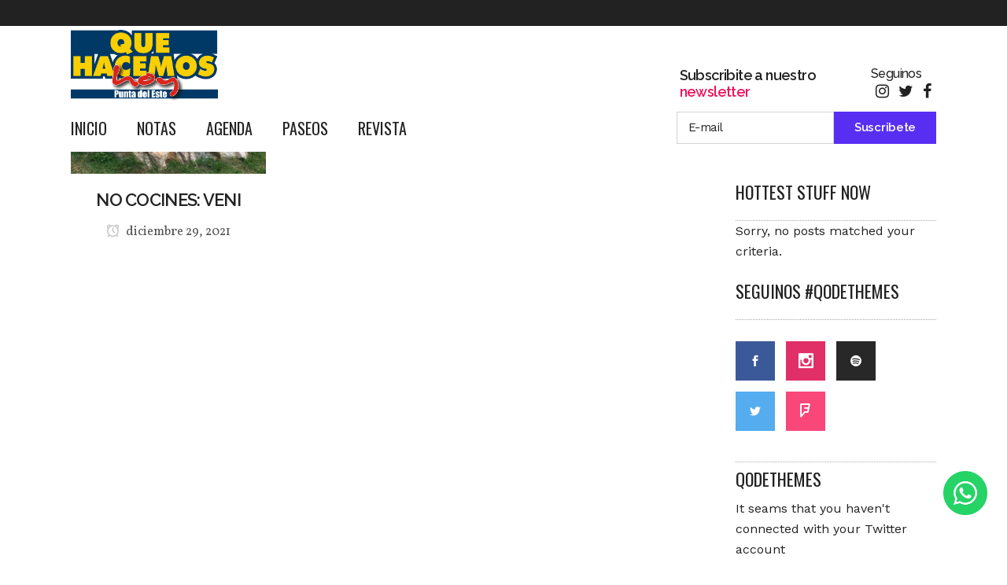

--- FILE ---
content_type: text/html; charset=utf-8
request_url: https://www.google.com/recaptcha/api2/anchor?ar=1&k=6LeyT6oZAAAAAJTLNM6AQgZQtAhYEic7rrPCD13M&co=aHR0cHM6Ly9xdWVoYWNlbW9zaG95LmNvbS51eTo0NDM.&hl=en&v=9TiwnJFHeuIw_s0wSd3fiKfN&size=invisible&anchor-ms=20000&execute-ms=30000&cb=c7w3nvvqcl81
body_size: 48268
content:
<!DOCTYPE HTML><html dir="ltr" lang="en"><head><meta http-equiv="Content-Type" content="text/html; charset=UTF-8">
<meta http-equiv="X-UA-Compatible" content="IE=edge">
<title>reCAPTCHA</title>
<style type="text/css">
/* cyrillic-ext */
@font-face {
  font-family: 'Roboto';
  font-style: normal;
  font-weight: 400;
  font-stretch: 100%;
  src: url(//fonts.gstatic.com/s/roboto/v48/KFO7CnqEu92Fr1ME7kSn66aGLdTylUAMa3GUBHMdazTgWw.woff2) format('woff2');
  unicode-range: U+0460-052F, U+1C80-1C8A, U+20B4, U+2DE0-2DFF, U+A640-A69F, U+FE2E-FE2F;
}
/* cyrillic */
@font-face {
  font-family: 'Roboto';
  font-style: normal;
  font-weight: 400;
  font-stretch: 100%;
  src: url(//fonts.gstatic.com/s/roboto/v48/KFO7CnqEu92Fr1ME7kSn66aGLdTylUAMa3iUBHMdazTgWw.woff2) format('woff2');
  unicode-range: U+0301, U+0400-045F, U+0490-0491, U+04B0-04B1, U+2116;
}
/* greek-ext */
@font-face {
  font-family: 'Roboto';
  font-style: normal;
  font-weight: 400;
  font-stretch: 100%;
  src: url(//fonts.gstatic.com/s/roboto/v48/KFO7CnqEu92Fr1ME7kSn66aGLdTylUAMa3CUBHMdazTgWw.woff2) format('woff2');
  unicode-range: U+1F00-1FFF;
}
/* greek */
@font-face {
  font-family: 'Roboto';
  font-style: normal;
  font-weight: 400;
  font-stretch: 100%;
  src: url(//fonts.gstatic.com/s/roboto/v48/KFO7CnqEu92Fr1ME7kSn66aGLdTylUAMa3-UBHMdazTgWw.woff2) format('woff2');
  unicode-range: U+0370-0377, U+037A-037F, U+0384-038A, U+038C, U+038E-03A1, U+03A3-03FF;
}
/* math */
@font-face {
  font-family: 'Roboto';
  font-style: normal;
  font-weight: 400;
  font-stretch: 100%;
  src: url(//fonts.gstatic.com/s/roboto/v48/KFO7CnqEu92Fr1ME7kSn66aGLdTylUAMawCUBHMdazTgWw.woff2) format('woff2');
  unicode-range: U+0302-0303, U+0305, U+0307-0308, U+0310, U+0312, U+0315, U+031A, U+0326-0327, U+032C, U+032F-0330, U+0332-0333, U+0338, U+033A, U+0346, U+034D, U+0391-03A1, U+03A3-03A9, U+03B1-03C9, U+03D1, U+03D5-03D6, U+03F0-03F1, U+03F4-03F5, U+2016-2017, U+2034-2038, U+203C, U+2040, U+2043, U+2047, U+2050, U+2057, U+205F, U+2070-2071, U+2074-208E, U+2090-209C, U+20D0-20DC, U+20E1, U+20E5-20EF, U+2100-2112, U+2114-2115, U+2117-2121, U+2123-214F, U+2190, U+2192, U+2194-21AE, U+21B0-21E5, U+21F1-21F2, U+21F4-2211, U+2213-2214, U+2216-22FF, U+2308-230B, U+2310, U+2319, U+231C-2321, U+2336-237A, U+237C, U+2395, U+239B-23B7, U+23D0, U+23DC-23E1, U+2474-2475, U+25AF, U+25B3, U+25B7, U+25BD, U+25C1, U+25CA, U+25CC, U+25FB, U+266D-266F, U+27C0-27FF, U+2900-2AFF, U+2B0E-2B11, U+2B30-2B4C, U+2BFE, U+3030, U+FF5B, U+FF5D, U+1D400-1D7FF, U+1EE00-1EEFF;
}
/* symbols */
@font-face {
  font-family: 'Roboto';
  font-style: normal;
  font-weight: 400;
  font-stretch: 100%;
  src: url(//fonts.gstatic.com/s/roboto/v48/KFO7CnqEu92Fr1ME7kSn66aGLdTylUAMaxKUBHMdazTgWw.woff2) format('woff2');
  unicode-range: U+0001-000C, U+000E-001F, U+007F-009F, U+20DD-20E0, U+20E2-20E4, U+2150-218F, U+2190, U+2192, U+2194-2199, U+21AF, U+21E6-21F0, U+21F3, U+2218-2219, U+2299, U+22C4-22C6, U+2300-243F, U+2440-244A, U+2460-24FF, U+25A0-27BF, U+2800-28FF, U+2921-2922, U+2981, U+29BF, U+29EB, U+2B00-2BFF, U+4DC0-4DFF, U+FFF9-FFFB, U+10140-1018E, U+10190-1019C, U+101A0, U+101D0-101FD, U+102E0-102FB, U+10E60-10E7E, U+1D2C0-1D2D3, U+1D2E0-1D37F, U+1F000-1F0FF, U+1F100-1F1AD, U+1F1E6-1F1FF, U+1F30D-1F30F, U+1F315, U+1F31C, U+1F31E, U+1F320-1F32C, U+1F336, U+1F378, U+1F37D, U+1F382, U+1F393-1F39F, U+1F3A7-1F3A8, U+1F3AC-1F3AF, U+1F3C2, U+1F3C4-1F3C6, U+1F3CA-1F3CE, U+1F3D4-1F3E0, U+1F3ED, U+1F3F1-1F3F3, U+1F3F5-1F3F7, U+1F408, U+1F415, U+1F41F, U+1F426, U+1F43F, U+1F441-1F442, U+1F444, U+1F446-1F449, U+1F44C-1F44E, U+1F453, U+1F46A, U+1F47D, U+1F4A3, U+1F4B0, U+1F4B3, U+1F4B9, U+1F4BB, U+1F4BF, U+1F4C8-1F4CB, U+1F4D6, U+1F4DA, U+1F4DF, U+1F4E3-1F4E6, U+1F4EA-1F4ED, U+1F4F7, U+1F4F9-1F4FB, U+1F4FD-1F4FE, U+1F503, U+1F507-1F50B, U+1F50D, U+1F512-1F513, U+1F53E-1F54A, U+1F54F-1F5FA, U+1F610, U+1F650-1F67F, U+1F687, U+1F68D, U+1F691, U+1F694, U+1F698, U+1F6AD, U+1F6B2, U+1F6B9-1F6BA, U+1F6BC, U+1F6C6-1F6CF, U+1F6D3-1F6D7, U+1F6E0-1F6EA, U+1F6F0-1F6F3, U+1F6F7-1F6FC, U+1F700-1F7FF, U+1F800-1F80B, U+1F810-1F847, U+1F850-1F859, U+1F860-1F887, U+1F890-1F8AD, U+1F8B0-1F8BB, U+1F8C0-1F8C1, U+1F900-1F90B, U+1F93B, U+1F946, U+1F984, U+1F996, U+1F9E9, U+1FA00-1FA6F, U+1FA70-1FA7C, U+1FA80-1FA89, U+1FA8F-1FAC6, U+1FACE-1FADC, U+1FADF-1FAE9, U+1FAF0-1FAF8, U+1FB00-1FBFF;
}
/* vietnamese */
@font-face {
  font-family: 'Roboto';
  font-style: normal;
  font-weight: 400;
  font-stretch: 100%;
  src: url(//fonts.gstatic.com/s/roboto/v48/KFO7CnqEu92Fr1ME7kSn66aGLdTylUAMa3OUBHMdazTgWw.woff2) format('woff2');
  unicode-range: U+0102-0103, U+0110-0111, U+0128-0129, U+0168-0169, U+01A0-01A1, U+01AF-01B0, U+0300-0301, U+0303-0304, U+0308-0309, U+0323, U+0329, U+1EA0-1EF9, U+20AB;
}
/* latin-ext */
@font-face {
  font-family: 'Roboto';
  font-style: normal;
  font-weight: 400;
  font-stretch: 100%;
  src: url(//fonts.gstatic.com/s/roboto/v48/KFO7CnqEu92Fr1ME7kSn66aGLdTylUAMa3KUBHMdazTgWw.woff2) format('woff2');
  unicode-range: U+0100-02BA, U+02BD-02C5, U+02C7-02CC, U+02CE-02D7, U+02DD-02FF, U+0304, U+0308, U+0329, U+1D00-1DBF, U+1E00-1E9F, U+1EF2-1EFF, U+2020, U+20A0-20AB, U+20AD-20C0, U+2113, U+2C60-2C7F, U+A720-A7FF;
}
/* latin */
@font-face {
  font-family: 'Roboto';
  font-style: normal;
  font-weight: 400;
  font-stretch: 100%;
  src: url(//fonts.gstatic.com/s/roboto/v48/KFO7CnqEu92Fr1ME7kSn66aGLdTylUAMa3yUBHMdazQ.woff2) format('woff2');
  unicode-range: U+0000-00FF, U+0131, U+0152-0153, U+02BB-02BC, U+02C6, U+02DA, U+02DC, U+0304, U+0308, U+0329, U+2000-206F, U+20AC, U+2122, U+2191, U+2193, U+2212, U+2215, U+FEFF, U+FFFD;
}
/* cyrillic-ext */
@font-face {
  font-family: 'Roboto';
  font-style: normal;
  font-weight: 500;
  font-stretch: 100%;
  src: url(//fonts.gstatic.com/s/roboto/v48/KFO7CnqEu92Fr1ME7kSn66aGLdTylUAMa3GUBHMdazTgWw.woff2) format('woff2');
  unicode-range: U+0460-052F, U+1C80-1C8A, U+20B4, U+2DE0-2DFF, U+A640-A69F, U+FE2E-FE2F;
}
/* cyrillic */
@font-face {
  font-family: 'Roboto';
  font-style: normal;
  font-weight: 500;
  font-stretch: 100%;
  src: url(//fonts.gstatic.com/s/roboto/v48/KFO7CnqEu92Fr1ME7kSn66aGLdTylUAMa3iUBHMdazTgWw.woff2) format('woff2');
  unicode-range: U+0301, U+0400-045F, U+0490-0491, U+04B0-04B1, U+2116;
}
/* greek-ext */
@font-face {
  font-family: 'Roboto';
  font-style: normal;
  font-weight: 500;
  font-stretch: 100%;
  src: url(//fonts.gstatic.com/s/roboto/v48/KFO7CnqEu92Fr1ME7kSn66aGLdTylUAMa3CUBHMdazTgWw.woff2) format('woff2');
  unicode-range: U+1F00-1FFF;
}
/* greek */
@font-face {
  font-family: 'Roboto';
  font-style: normal;
  font-weight: 500;
  font-stretch: 100%;
  src: url(//fonts.gstatic.com/s/roboto/v48/KFO7CnqEu92Fr1ME7kSn66aGLdTylUAMa3-UBHMdazTgWw.woff2) format('woff2');
  unicode-range: U+0370-0377, U+037A-037F, U+0384-038A, U+038C, U+038E-03A1, U+03A3-03FF;
}
/* math */
@font-face {
  font-family: 'Roboto';
  font-style: normal;
  font-weight: 500;
  font-stretch: 100%;
  src: url(//fonts.gstatic.com/s/roboto/v48/KFO7CnqEu92Fr1ME7kSn66aGLdTylUAMawCUBHMdazTgWw.woff2) format('woff2');
  unicode-range: U+0302-0303, U+0305, U+0307-0308, U+0310, U+0312, U+0315, U+031A, U+0326-0327, U+032C, U+032F-0330, U+0332-0333, U+0338, U+033A, U+0346, U+034D, U+0391-03A1, U+03A3-03A9, U+03B1-03C9, U+03D1, U+03D5-03D6, U+03F0-03F1, U+03F4-03F5, U+2016-2017, U+2034-2038, U+203C, U+2040, U+2043, U+2047, U+2050, U+2057, U+205F, U+2070-2071, U+2074-208E, U+2090-209C, U+20D0-20DC, U+20E1, U+20E5-20EF, U+2100-2112, U+2114-2115, U+2117-2121, U+2123-214F, U+2190, U+2192, U+2194-21AE, U+21B0-21E5, U+21F1-21F2, U+21F4-2211, U+2213-2214, U+2216-22FF, U+2308-230B, U+2310, U+2319, U+231C-2321, U+2336-237A, U+237C, U+2395, U+239B-23B7, U+23D0, U+23DC-23E1, U+2474-2475, U+25AF, U+25B3, U+25B7, U+25BD, U+25C1, U+25CA, U+25CC, U+25FB, U+266D-266F, U+27C0-27FF, U+2900-2AFF, U+2B0E-2B11, U+2B30-2B4C, U+2BFE, U+3030, U+FF5B, U+FF5D, U+1D400-1D7FF, U+1EE00-1EEFF;
}
/* symbols */
@font-face {
  font-family: 'Roboto';
  font-style: normal;
  font-weight: 500;
  font-stretch: 100%;
  src: url(//fonts.gstatic.com/s/roboto/v48/KFO7CnqEu92Fr1ME7kSn66aGLdTylUAMaxKUBHMdazTgWw.woff2) format('woff2');
  unicode-range: U+0001-000C, U+000E-001F, U+007F-009F, U+20DD-20E0, U+20E2-20E4, U+2150-218F, U+2190, U+2192, U+2194-2199, U+21AF, U+21E6-21F0, U+21F3, U+2218-2219, U+2299, U+22C4-22C6, U+2300-243F, U+2440-244A, U+2460-24FF, U+25A0-27BF, U+2800-28FF, U+2921-2922, U+2981, U+29BF, U+29EB, U+2B00-2BFF, U+4DC0-4DFF, U+FFF9-FFFB, U+10140-1018E, U+10190-1019C, U+101A0, U+101D0-101FD, U+102E0-102FB, U+10E60-10E7E, U+1D2C0-1D2D3, U+1D2E0-1D37F, U+1F000-1F0FF, U+1F100-1F1AD, U+1F1E6-1F1FF, U+1F30D-1F30F, U+1F315, U+1F31C, U+1F31E, U+1F320-1F32C, U+1F336, U+1F378, U+1F37D, U+1F382, U+1F393-1F39F, U+1F3A7-1F3A8, U+1F3AC-1F3AF, U+1F3C2, U+1F3C4-1F3C6, U+1F3CA-1F3CE, U+1F3D4-1F3E0, U+1F3ED, U+1F3F1-1F3F3, U+1F3F5-1F3F7, U+1F408, U+1F415, U+1F41F, U+1F426, U+1F43F, U+1F441-1F442, U+1F444, U+1F446-1F449, U+1F44C-1F44E, U+1F453, U+1F46A, U+1F47D, U+1F4A3, U+1F4B0, U+1F4B3, U+1F4B9, U+1F4BB, U+1F4BF, U+1F4C8-1F4CB, U+1F4D6, U+1F4DA, U+1F4DF, U+1F4E3-1F4E6, U+1F4EA-1F4ED, U+1F4F7, U+1F4F9-1F4FB, U+1F4FD-1F4FE, U+1F503, U+1F507-1F50B, U+1F50D, U+1F512-1F513, U+1F53E-1F54A, U+1F54F-1F5FA, U+1F610, U+1F650-1F67F, U+1F687, U+1F68D, U+1F691, U+1F694, U+1F698, U+1F6AD, U+1F6B2, U+1F6B9-1F6BA, U+1F6BC, U+1F6C6-1F6CF, U+1F6D3-1F6D7, U+1F6E0-1F6EA, U+1F6F0-1F6F3, U+1F6F7-1F6FC, U+1F700-1F7FF, U+1F800-1F80B, U+1F810-1F847, U+1F850-1F859, U+1F860-1F887, U+1F890-1F8AD, U+1F8B0-1F8BB, U+1F8C0-1F8C1, U+1F900-1F90B, U+1F93B, U+1F946, U+1F984, U+1F996, U+1F9E9, U+1FA00-1FA6F, U+1FA70-1FA7C, U+1FA80-1FA89, U+1FA8F-1FAC6, U+1FACE-1FADC, U+1FADF-1FAE9, U+1FAF0-1FAF8, U+1FB00-1FBFF;
}
/* vietnamese */
@font-face {
  font-family: 'Roboto';
  font-style: normal;
  font-weight: 500;
  font-stretch: 100%;
  src: url(//fonts.gstatic.com/s/roboto/v48/KFO7CnqEu92Fr1ME7kSn66aGLdTylUAMa3OUBHMdazTgWw.woff2) format('woff2');
  unicode-range: U+0102-0103, U+0110-0111, U+0128-0129, U+0168-0169, U+01A0-01A1, U+01AF-01B0, U+0300-0301, U+0303-0304, U+0308-0309, U+0323, U+0329, U+1EA0-1EF9, U+20AB;
}
/* latin-ext */
@font-face {
  font-family: 'Roboto';
  font-style: normal;
  font-weight: 500;
  font-stretch: 100%;
  src: url(//fonts.gstatic.com/s/roboto/v48/KFO7CnqEu92Fr1ME7kSn66aGLdTylUAMa3KUBHMdazTgWw.woff2) format('woff2');
  unicode-range: U+0100-02BA, U+02BD-02C5, U+02C7-02CC, U+02CE-02D7, U+02DD-02FF, U+0304, U+0308, U+0329, U+1D00-1DBF, U+1E00-1E9F, U+1EF2-1EFF, U+2020, U+20A0-20AB, U+20AD-20C0, U+2113, U+2C60-2C7F, U+A720-A7FF;
}
/* latin */
@font-face {
  font-family: 'Roboto';
  font-style: normal;
  font-weight: 500;
  font-stretch: 100%;
  src: url(//fonts.gstatic.com/s/roboto/v48/KFO7CnqEu92Fr1ME7kSn66aGLdTylUAMa3yUBHMdazQ.woff2) format('woff2');
  unicode-range: U+0000-00FF, U+0131, U+0152-0153, U+02BB-02BC, U+02C6, U+02DA, U+02DC, U+0304, U+0308, U+0329, U+2000-206F, U+20AC, U+2122, U+2191, U+2193, U+2212, U+2215, U+FEFF, U+FFFD;
}
/* cyrillic-ext */
@font-face {
  font-family: 'Roboto';
  font-style: normal;
  font-weight: 900;
  font-stretch: 100%;
  src: url(//fonts.gstatic.com/s/roboto/v48/KFO7CnqEu92Fr1ME7kSn66aGLdTylUAMa3GUBHMdazTgWw.woff2) format('woff2');
  unicode-range: U+0460-052F, U+1C80-1C8A, U+20B4, U+2DE0-2DFF, U+A640-A69F, U+FE2E-FE2F;
}
/* cyrillic */
@font-face {
  font-family: 'Roboto';
  font-style: normal;
  font-weight: 900;
  font-stretch: 100%;
  src: url(//fonts.gstatic.com/s/roboto/v48/KFO7CnqEu92Fr1ME7kSn66aGLdTylUAMa3iUBHMdazTgWw.woff2) format('woff2');
  unicode-range: U+0301, U+0400-045F, U+0490-0491, U+04B0-04B1, U+2116;
}
/* greek-ext */
@font-face {
  font-family: 'Roboto';
  font-style: normal;
  font-weight: 900;
  font-stretch: 100%;
  src: url(//fonts.gstatic.com/s/roboto/v48/KFO7CnqEu92Fr1ME7kSn66aGLdTylUAMa3CUBHMdazTgWw.woff2) format('woff2');
  unicode-range: U+1F00-1FFF;
}
/* greek */
@font-face {
  font-family: 'Roboto';
  font-style: normal;
  font-weight: 900;
  font-stretch: 100%;
  src: url(//fonts.gstatic.com/s/roboto/v48/KFO7CnqEu92Fr1ME7kSn66aGLdTylUAMa3-UBHMdazTgWw.woff2) format('woff2');
  unicode-range: U+0370-0377, U+037A-037F, U+0384-038A, U+038C, U+038E-03A1, U+03A3-03FF;
}
/* math */
@font-face {
  font-family: 'Roboto';
  font-style: normal;
  font-weight: 900;
  font-stretch: 100%;
  src: url(//fonts.gstatic.com/s/roboto/v48/KFO7CnqEu92Fr1ME7kSn66aGLdTylUAMawCUBHMdazTgWw.woff2) format('woff2');
  unicode-range: U+0302-0303, U+0305, U+0307-0308, U+0310, U+0312, U+0315, U+031A, U+0326-0327, U+032C, U+032F-0330, U+0332-0333, U+0338, U+033A, U+0346, U+034D, U+0391-03A1, U+03A3-03A9, U+03B1-03C9, U+03D1, U+03D5-03D6, U+03F0-03F1, U+03F4-03F5, U+2016-2017, U+2034-2038, U+203C, U+2040, U+2043, U+2047, U+2050, U+2057, U+205F, U+2070-2071, U+2074-208E, U+2090-209C, U+20D0-20DC, U+20E1, U+20E5-20EF, U+2100-2112, U+2114-2115, U+2117-2121, U+2123-214F, U+2190, U+2192, U+2194-21AE, U+21B0-21E5, U+21F1-21F2, U+21F4-2211, U+2213-2214, U+2216-22FF, U+2308-230B, U+2310, U+2319, U+231C-2321, U+2336-237A, U+237C, U+2395, U+239B-23B7, U+23D0, U+23DC-23E1, U+2474-2475, U+25AF, U+25B3, U+25B7, U+25BD, U+25C1, U+25CA, U+25CC, U+25FB, U+266D-266F, U+27C0-27FF, U+2900-2AFF, U+2B0E-2B11, U+2B30-2B4C, U+2BFE, U+3030, U+FF5B, U+FF5D, U+1D400-1D7FF, U+1EE00-1EEFF;
}
/* symbols */
@font-face {
  font-family: 'Roboto';
  font-style: normal;
  font-weight: 900;
  font-stretch: 100%;
  src: url(//fonts.gstatic.com/s/roboto/v48/KFO7CnqEu92Fr1ME7kSn66aGLdTylUAMaxKUBHMdazTgWw.woff2) format('woff2');
  unicode-range: U+0001-000C, U+000E-001F, U+007F-009F, U+20DD-20E0, U+20E2-20E4, U+2150-218F, U+2190, U+2192, U+2194-2199, U+21AF, U+21E6-21F0, U+21F3, U+2218-2219, U+2299, U+22C4-22C6, U+2300-243F, U+2440-244A, U+2460-24FF, U+25A0-27BF, U+2800-28FF, U+2921-2922, U+2981, U+29BF, U+29EB, U+2B00-2BFF, U+4DC0-4DFF, U+FFF9-FFFB, U+10140-1018E, U+10190-1019C, U+101A0, U+101D0-101FD, U+102E0-102FB, U+10E60-10E7E, U+1D2C0-1D2D3, U+1D2E0-1D37F, U+1F000-1F0FF, U+1F100-1F1AD, U+1F1E6-1F1FF, U+1F30D-1F30F, U+1F315, U+1F31C, U+1F31E, U+1F320-1F32C, U+1F336, U+1F378, U+1F37D, U+1F382, U+1F393-1F39F, U+1F3A7-1F3A8, U+1F3AC-1F3AF, U+1F3C2, U+1F3C4-1F3C6, U+1F3CA-1F3CE, U+1F3D4-1F3E0, U+1F3ED, U+1F3F1-1F3F3, U+1F3F5-1F3F7, U+1F408, U+1F415, U+1F41F, U+1F426, U+1F43F, U+1F441-1F442, U+1F444, U+1F446-1F449, U+1F44C-1F44E, U+1F453, U+1F46A, U+1F47D, U+1F4A3, U+1F4B0, U+1F4B3, U+1F4B9, U+1F4BB, U+1F4BF, U+1F4C8-1F4CB, U+1F4D6, U+1F4DA, U+1F4DF, U+1F4E3-1F4E6, U+1F4EA-1F4ED, U+1F4F7, U+1F4F9-1F4FB, U+1F4FD-1F4FE, U+1F503, U+1F507-1F50B, U+1F50D, U+1F512-1F513, U+1F53E-1F54A, U+1F54F-1F5FA, U+1F610, U+1F650-1F67F, U+1F687, U+1F68D, U+1F691, U+1F694, U+1F698, U+1F6AD, U+1F6B2, U+1F6B9-1F6BA, U+1F6BC, U+1F6C6-1F6CF, U+1F6D3-1F6D7, U+1F6E0-1F6EA, U+1F6F0-1F6F3, U+1F6F7-1F6FC, U+1F700-1F7FF, U+1F800-1F80B, U+1F810-1F847, U+1F850-1F859, U+1F860-1F887, U+1F890-1F8AD, U+1F8B0-1F8BB, U+1F8C0-1F8C1, U+1F900-1F90B, U+1F93B, U+1F946, U+1F984, U+1F996, U+1F9E9, U+1FA00-1FA6F, U+1FA70-1FA7C, U+1FA80-1FA89, U+1FA8F-1FAC6, U+1FACE-1FADC, U+1FADF-1FAE9, U+1FAF0-1FAF8, U+1FB00-1FBFF;
}
/* vietnamese */
@font-face {
  font-family: 'Roboto';
  font-style: normal;
  font-weight: 900;
  font-stretch: 100%;
  src: url(//fonts.gstatic.com/s/roboto/v48/KFO7CnqEu92Fr1ME7kSn66aGLdTylUAMa3OUBHMdazTgWw.woff2) format('woff2');
  unicode-range: U+0102-0103, U+0110-0111, U+0128-0129, U+0168-0169, U+01A0-01A1, U+01AF-01B0, U+0300-0301, U+0303-0304, U+0308-0309, U+0323, U+0329, U+1EA0-1EF9, U+20AB;
}
/* latin-ext */
@font-face {
  font-family: 'Roboto';
  font-style: normal;
  font-weight: 900;
  font-stretch: 100%;
  src: url(//fonts.gstatic.com/s/roboto/v48/KFO7CnqEu92Fr1ME7kSn66aGLdTylUAMa3KUBHMdazTgWw.woff2) format('woff2');
  unicode-range: U+0100-02BA, U+02BD-02C5, U+02C7-02CC, U+02CE-02D7, U+02DD-02FF, U+0304, U+0308, U+0329, U+1D00-1DBF, U+1E00-1E9F, U+1EF2-1EFF, U+2020, U+20A0-20AB, U+20AD-20C0, U+2113, U+2C60-2C7F, U+A720-A7FF;
}
/* latin */
@font-face {
  font-family: 'Roboto';
  font-style: normal;
  font-weight: 900;
  font-stretch: 100%;
  src: url(//fonts.gstatic.com/s/roboto/v48/KFO7CnqEu92Fr1ME7kSn66aGLdTylUAMa3yUBHMdazQ.woff2) format('woff2');
  unicode-range: U+0000-00FF, U+0131, U+0152-0153, U+02BB-02BC, U+02C6, U+02DA, U+02DC, U+0304, U+0308, U+0329, U+2000-206F, U+20AC, U+2122, U+2191, U+2193, U+2212, U+2215, U+FEFF, U+FFFD;
}

</style>
<link rel="stylesheet" type="text/css" href="https://www.gstatic.com/recaptcha/releases/9TiwnJFHeuIw_s0wSd3fiKfN/styles__ltr.css">
<script nonce="N9RY33_DdZkDDJ7_z3a2OA" type="text/javascript">window['__recaptcha_api'] = 'https://www.google.com/recaptcha/api2/';</script>
<script type="text/javascript" src="https://www.gstatic.com/recaptcha/releases/9TiwnJFHeuIw_s0wSd3fiKfN/recaptcha__en.js" nonce="N9RY33_DdZkDDJ7_z3a2OA">
      
    </script></head>
<body><div id="rc-anchor-alert" class="rc-anchor-alert"></div>
<input type="hidden" id="recaptcha-token" value="[base64]">
<script type="text/javascript" nonce="N9RY33_DdZkDDJ7_z3a2OA">
      recaptcha.anchor.Main.init("[\x22ainput\x22,[\x22bgdata\x22,\x22\x22,\[base64]/[base64]/[base64]/KE4oMTI0LHYsdi5HKSxMWihsLHYpKTpOKDEyNCx2LGwpLFYpLHYpLFQpKSxGKDE3MSx2KX0scjc9ZnVuY3Rpb24obCl7cmV0dXJuIGx9LEM9ZnVuY3Rpb24obCxWLHYpe04odixsLFYpLFZbYWtdPTI3OTZ9LG49ZnVuY3Rpb24obCxWKXtWLlg9KChWLlg/[base64]/[base64]/[base64]/[base64]/[base64]/[base64]/[base64]/[base64]/[base64]/[base64]/[base64]\\u003d\x22,\[base64]\\u003d\\u003d\x22,\x22w5ZuMhVYLMKpDhXClsObwqDDt3zCvxQfYH8IAcKiUMO2wrfDtThWZk3CqMOrIMOFQE5UMRt9w4nCuVQDK2QYw47Di8OSw4dbwoHDr2QQdhcRw73DnisGwrHDlsOkw4wIw4k+MHDClcOIa8OGw5giOMKiw6V8cSHDgsOHYcOtS8O9YxnCu1fCngrDpF/CpMKqJsK8M8OBKk/DpTDDnyDDkcOOwqjChMKDw7ATR8O9w75PDB/DoF3CmHvCgnLDkRU6TVvDkcOCw7/Ds8KNwpHCv1lqRkPCpENzWsK+w6bCocKgwpLCvAnDqzwfWEYyN31qdknDjnPCrcKZwpLCucKcFsOawo/[base64]/CkUzDjsO6UMK9AsOEQRLCpcKlf8OXP8KVWQrDgS47eWHCrsOaO8Kaw5fDgsK2FsOYw5QAw5ImwqTDgw9vfw/Dr0XCqjJvEsOkecKye8OOP8K9FMK+wrsJw7zDiybCmsOqXsOFwofCo23CgcOHw6gQcm8Ow5k/wqLCsx3CoCDDsiY5dsO3AcOYw4ReHMKvw4ZJVUbDgVd2wrnDlgPDjmtfSgjDiMO/EMOhM8OFw6ECw5EhXMOEOWpawp7DrMOww73CssKIOlI6DsOrRMKMw6jDosOOO8KjGMK0wpxIGMOUcsOdYMO9IMOAfsOywpjCvj94wqFxV8Kwb3kyB8KbwozDhz7CqCNow5zCkXbCrMKtw4TDgh7CtsOUwozDjsKMeMOTLjzCvsOGIcKZHxJ3cHN+VS/CjWx9w6rCoXnDmFPCgMOhLsODb0QzKX7Dn8Kzw4U/CxzCrsOlwqPDjcKlw5ovFsKPwoNGbcKKKsOSfcOOw77Du8KKLWrCvgdCDVgiwok/ZcO8YDhRUcO4wozCg8OuwqxjNsO0w7PDlCUfwovDpsO1w6jDp8K3wrl+w6zCiVrDninCpcKawpPClMO4wpnCkMO9wpDCm8K7VX4BJMK1w4hIwqUOV2fChkbCocKUwrXDhsOXPMK7wqfCncOXJVw1QywSTMKxQcO6w4bDjVjCoAEDwp/CscKHw5DDoAjDpVHDvzDCsnTCqXYVw7A/[base64]/ZFgbwrrDp8O6wrbCuhnDiMORw4x6w43DsE7DmTBJCsOjwpDDuzx8BmvCuXIOB8KFfMO6HMOLIWLDjCVmwrHCj8OXPHPCjHkcb8OpAcK3woVCTmTCogIUwpnCtQJswqnDkD4ye8KEYMK9M3zCscOTwojDjSnDtX15BsKiw6vDqcOFOwDClMK8CsO3w5ULZHLDk0Ucw4/DslYkwpVBwqFzwonCjMKUworCmTU4wqvDmwcJOsKPcx5rQ8OJMX1Twp8yw4cQFB/DjnHCsMOow7prw5LDjsKLwpNrw6Agw4Ruwo3CgcOgcMOOMyt/PBHCv8KiwrcOwo/[base64]/woIBAkpqcmTChALDuWvDj2PCsMOePcKEwovDvw7CmHRHw7EkB8O0GUrCrcKOw5rCucKMasK7aB58wpUlwoFgw41wwpwnacK+Dh4lFWhzYcORCX3ClsK7w4J4wpTDuiZlw4AFwocDwrFBflRtAkcPC8OmVB3CnlzDgcO4d19dwo/Du8OXw6EVwpLDkmc4YyIfw5rCu8KbPsO7NsKnw4hpYV7CjCvCtFFmwpp6OMKgw4DDkMK0D8KBaFHDpcOye8OnCsKRP0/CmcOMw4rCjC7DjCZjwqMdYsKYwqAQw4PCgsOBLzLCucOCwqQJGjxUw4MrTitiw7t1ZcKIwpvDs8OiRWURLCzDr8Ksw6fDkEDCncOOcMKvAFzDnsKLIXXCnhNiNQ9ubcKwwp3DusKHwovDkSAxPsKvCHDCmUMfwqNVwpfCqsKSFDd6EsKFQMOfUy/[base64]/DkQLCljVAw5QSFwduw7BRSMOWShlGw5/[base64]/wo8qVMOCDkU0w6HCkMKIcDPDisO/w48swrhWwrFFeVrDm1zDum7DhScgMhlRVMKmJsKww7YLaTnDrsKww6LCjMOKEljDqA/[base64]/wq/DvMOpD2HDvlFZFcKPRSzDhwU+MsOHwoHCs8O8wpDCisOWV03DocK3w6oHw47DiWPDlzJzwpvDsGk2wo/CqMOpHsK9w43Di8KSIx8SwrrDn0YfJsO+wpJRHsOEw7ZDXVNgecONbcKKF2zDtlgqw5t7w4bCpMOLwoIEFsOKw4/CpsKbwqTDnXbComtkwr7DicK/[base64]/DlSVsMxgUZl5Iw5BcTMKbw6FQw53DoMOfw4ERw5DDmGXCk8KOwp/DqT3DljMfw4MrKkjDlkNHwrbDhU3CmSHCl8OKwprCi8KwDMKDwr5hwpwtUV1+RFtow6Rrw4HDrHXDoMOhwqjCvsKbwqzDtMOfe1tyHyYGBWtgR03ChcKPwpslw4VMGMKTIcOQw5XCl8O2AMOxwp/CrnICNcOJFnXCtXZ/w7DDm1jCnV8fdMOVw6AKw67CgE05FwfDlMKCw4gcAsK+w4fDpMOleMO+wqZCUSTCrk3DlB9tw7rCjVpOWcKEGHvDrixEw6Jjb8KzJMKsBsKOXl80wrE1w5NHw6o8w5F4w5/Diy8Cdng9GMKOw5hdHsOmwrPDssO4KMKjw6rDl35CI8OabsK4DHnCjzhjwrtCw63CjGtQVxRsw6fCkUUIwqteNsOYI8OEHxsONRt/wrvCp10nwrPCuGvClGvDvMKxYnnCm2J5MMOJwqtaw40ADMOZP0kiTMOyMMKew4BBwooCOAgWRcOnw6vDkMOpG8K8KG3CicK8J8KhwqrDgsOuw4Q8w5rDn8OOwo4UCDgZwo/DgcOfZVPDsMO+acOxwrg3GsKzQ2hybyvDpsK2VcKJwqLCp8OVZHfCiCnDinzCjD1pH8ONCsOEw4/DhsOZwqFmwo4TYEBCFsODwp85NsO8WS/DmMKqNG7DmzBJAWN2E37ChsK/[base64]/CkTEjwpTDg8OBwr/ChEl5SsK3VWs0XMOuw7t9woVzJkHDiFV8w6dww6jCqcKQw6gtKMOOwqPDlcKvKmfDoMKuw4ARwp9Sw6k2BcKAwqlGw7Z3OyPDpCHCtMKQw5gew4M9w6bCvMKgJ8KOQgrDosKDA8O7O2LCscKlCxXDp1VfZTHDkynDnn9cb8OaM8K4wo/DocKiW8OtwoZrw6ccQTQuw5YMw4bCm8K2XsKrw59lwoodPMK1woPCr8OWwo4dFcKPw4R4wrLCs17DtsOKw4LCh8KDw51CMsKZRsKSwrPDugTCtsKswokcFQVfd0/DrMKGT0AsJsK3WnTDisOkwr/[base64]/DsGsLwqBOWm7CisOpwq8rTcOVwr8HwovDgXTCkBl4BnnChsKzFcO5RDTDtlvDjQwpw63CvERDAcKlwrJEfDPDtMO2wqjCl8Osw4/Ct8Ooe8ObDsO6c8K6csOAwp5ebsKwV20Ewq/Dsl/DmsKzGMO5w5gkXMOQYcO7w5pxwq4KwoXCnMOIByjDhmXCiEUAw7fCpGvCmMKic8OGwrpMZ8KqKXVUw7pWJ8OgKD1Fc30cw67CusK8w7/CgHgwfsOBwphrPxfDqwIgB8OxWsKVw4tgwqhzw6pIwqTDhMKEL8KtUcKgwobCu0/Dj1wQwr/CvcOsJ8OoSsO1e8OUSsKOBMKbQcO8BQBdHcOBDQdNNl8swolGBMOHw4vCk8O9woDCkmjCgy7CocKyVsObUy5mw5QzFS1lMsKxw70JBMODw5TCsMORHVkvB8KDwrfCpkp+woXCnTfCpiwlwrJiFyc2w4zDu3NZYWLCtxdqw6zCrgjCvHsKw4FRGsOLw57DlB/DlMKIw7sIwrfCmldIwotqfMOVYcONYMK6XW/DojxeFX5pBsKcLBc3w6nCuE7DnsO/w7LCpcKXSjUdw5JKw4dpYmApw6HDhSrCgsKRMHbCkgjCl1nCusOEARMJD3cHwrfCocKoP8Kdw4HDjcKxFcKRIMOfez3Dq8OvMVTCpMOCGVd0w683RCkQwpt0wpMIAMOfwpM2w6rChcOTwoAdM0PCjHw3DiDCpx/CucKrw4zCgsKWJsOIwp/Dg21gw6JnbsKEw6xQd3jCuMKHfcKrwrYjwrAAWmoZAcOTw6/Du8O0WcKTD8ORw77ClhsNw63Cv8KKY8K5OR3DrmMXw6jDhMK5wqTDpsKrw694PMO0w4McJ8K8PHYnworDpwUxanMAJGLDrRfCoQ46bWXDrsO6w7hjf8K1Pzx5w4w3fsO8w7clw7nCjhRFS8O/[base64]/CmD/ChMKLwpLCtcKwwrNWTMKTdcKUI8Oowr3Du01pwptTwpzCqWMmDcKEdcKQRTXCvX5DO8KYwobDq8O0EjU/G1nDrmfCmmHDg0YqMMK4aMKhQHXCgmvDoAfDq1jDjcOmX8OZwq7Cm8OTwqRtMhLDtMOZKMOfwpXCusO1GsKpUiR1bkvDl8OdMsOsIngjw6lxw5/[base64]/[base64]/CtMKHRixbH8K0bMOwwq3DqsKFwp41wqnDtkg2w4bDisKtw4lCGcOqT8KrKHLCrcOeKsKQw74Ec2cGRsKFw752wpREKsKkcsKew5fClSfCj8KNK8KlTWvDvsK9QsKmE8Kdw4tUw4/DlMKCaBUnXMOkQjc4w6Znw6RbZSgrI8OaYxlgdMKmFQbDsFTCo8Kow5hpw57DmsKnw4XCkMKaVjQpwrRobcKxRB/[base64]/w7UBw7jClhcqwrwcw47DmShQw7LDmMOQwrljbibDr1ghw7LClwPDuX7CvMO5MsK0XMKGwpPCt8KjwrPCtMKXf8KPw5PDuMOsw6Jpw58DcwUlT3E/WMOTUTzDq8K5esKhw4p4Fw51wo8OGcO7G8K1UcOpw5xqw51yGsKywoBrI8KLw6Alw59YesKoRMK5DcOvHUNDwrjCpUnDm8K/wrnDmMKKTcKDdEQqRmsOZnxrwo1FDmfDlMO4wo0vHBgBw5MRLlvCjsOBw6jCvy/DoMKxeMO6BMK2wocQQcKRTmM8dkwBdD/DhizDsMKQfsKBw4HCrcKiXSHCv8KgZyvDlsKUDQN6BMOyRsODwrzDpwLDo8KowqPDm8OewpfDi1dCLAkMwqQXWzTDm8K9w7IVw4J5w7BFwpDCsMK9cQR+w7s3w7LDtmDCn8OwbcOyLsOLw73DncKAUAMIwqMCGS14RsOUw5DDpg7Dv8KswoEYYcK1MRUHw6zDm2/[base64]/[base64]/Dv8OVwo42AFvCgX3DpUx4w6g5wqA+Owcnw799eC/Drw4Nw73DmsKMUhJlwpFnw4kwwqPDsxrCjTPCisOew4PDrsKILEtmdMKuwpHDpznDtQg+GMOPEcOJw5wRVsOhwr/DjMKQw6PDkMKyMgkDND/Dh2jDr8Oew6fCulYPwpvCgcKdMl/[base64]/w5XDuyrCtMKYw6R0H3cMwo1gAMKMSsO4w60jwoscNcK+woHCvsOmMcKIwpNQABzCrH1sCcK7RkLCmn48w4PCgH5QwqZ4GcK8OU7CgSjCt8O1OVbDnWMEw5gJTMKCBcKbSHgeVHrDoGfDhsKvb3rDnU3DgGhHDsKcw5Efw4XDi8KQVHM/AHAaR8Ouw43DlcOCwpTDs09hw7xsTV7Cl8OICWXDh8O1woY6LsO4w6vCnx8lAsKGGVXCqQXCkcKDchJBw7BGbG7DsUYowqDCqyDCrXhBw4JfwqbDrl8rLsO/UcKVwoQqwpo4woorw4vDt8OKw7XCmHrDvsKuS1bDssKRE8KRcxDDtB0Kw4wZF8KBw67Dg8Ocw7JhwqBNwpAOYTvDpn/ClAYMw4HCnMOAasOjekIxwop9wpDCqcKrwo7CssKnw73CvcKdwoJ1w5I/ADF3wpstaMOPw4PDuBRBHksNU8OqwpPDmsOBFUjDsGXDglR5B8Kpw4nCj8KOwrfCrRwuw53Cg8KffcOfwqFEFSPCsMK7MQ8dwq7DmxvDkmFywr9iWm9TeTrDk2PDm8O/I1TCjcOKwpcWecKbwoLDtcOzwoHCpcKRwpTDlnXDglDCpMO+anvDtsOcdAfCocOcwqTCoj7Dt8K1PX7Cr8KrZcOHwpPDkRjDuSB/[base64]/Cs13DnMK7WMOxwpUIwrE5w67CoScqwrnDmF7CmMOxw59zaAZAwq7DjD8EwqN2PsOGw73CtA1ow5fDmsKhFcKpAh/CtCvCtVwrwoVxwpENA8OeQkBOwqHCi8Ozwp3DtMOiwqrDhsOBDcKCasKfwqTCl8K9wobCtcK9NcObw58/w5BsdsO1w5rCtMOUw6nDoMKaw7DCnyJBwrDDqlZjCBTCqg/Dpi09wqPCh8OZfcOUw7/[base64]/DgjUGQsKww5zCogLDhcOzcUsUwqg6wqk7w6VUH3hMwolaw5nCl01yOcOfOcK5wq5tSG1jLHPChiEHwp/DnWDDgcKJZnzDosOYB8K4w4jDrMOpOcKPC8KWMmzCuMOcMy1Mw7QIdMKzFsKswq/Doz0VFVLDphIgw6xpwrwCQiUSGcK5ZcKew5wOw58tw5lpXsKJwrQ/[base64]/U8KHLMOFw6HChxvDicKZw4QTwr3CjkEOw4TDpsOmNQAswprCtDLDmQnCo8OXwoLCjz0mwot6wqnDn8OEK8KLcsOOemQafyIcLcKVwpMGw604ZVMWRcOEMCIdLQbDuCp8U8ONMR45H8KjLm/Cl2PChWIew4tgw47DkMOSw7law6HDgDwOChJnwpfCv8OVw6/Co2bDtCDDiMOmwrpFw7/DhztkwqHCvi/[base64]/[base64]/a8OYw5V5OXLCrhZBCcK0fzlbwqM4w6vDscKuLsKVwprCl8KswqNRw51CA8K8Jz/DssOAbMOIw5TDmRHCrsO6wqJgXsOwFTLCrcOAOGhSOMOAw53CmSXDrcOUR0APwr/DhnDCtMOawoDDtsOucyrDosKswrLChFLCoWQuw4/DncKQw70bw70WwoLCoMKYwpzDq0HCh8KIwqHDjGJZwqlnw6B1w4DDtMKeZcKYw5E2AcONX8KrDBLCgsKQwqIGw7fClh/CiTQ+QRnCkQEDwo/DgAlmSCjCnzbChMOOQ8OOwpI4bFjDt8O0KCwFw73Cu8Oow7jClcKiWMOEwoNGOmvCmsOQKlMhw67CmG7CpsK6w77DjWnDkD/DhsKTYnVADcKhw6I8AGvDicKEwrh8P27CqsOvbsOKJlkrA8KwcBxnF8KnbcKdOFEaZsKew7nDgsKpF8KobTcFw6fDmyAgw7LCsgHCmcKzw6UwM33CocKIQMKCD8ONacKQWxtBw5Utw6rCtCrCmsKYEXXCmsKtwo/Dg8KAC8KLJHUTIsKww4PDvgcdQngMwpzCusOBOsOXF1xFAsOUwqjCgcKWwpVsw6HDtMKNBxvDhBZeQ3B/RMOswrVAwoLDogfCtsKIE8KCdcOXa35Hwqp/QTxUVkZFwr17w6zDiMK7JcKDwrvDuELCicOEIcOTw5EEw5ADw44jbUNyRTzDsCt3d8Kqwq5iezPDjcKxQ0sdw6p0T8OMGsOlaDEUw6o/KcKAw5fCmcKefCjCsMOCTlA9w5A2dyVGUMKKwrDCv1ZTYsOJwrLCkMK/wr3Dni3ChMOiw6fDpsO4UcOMwqPDksOpOsOZwrXDhcK5w7QfRMOzwpwEw4XChCJFw60Kw5lOwqYHajPCsjNlw7k/bsOhVMKcdsKbwrk5G8KeAsO2wpjCgcOGGMKFw4HClk0uKyjDtVXDhQHDlsOFwr9/wpETwrUPOcK2wqpDw7hMSU3CiMObwq7CpMOmwqrDrMOkwrTCg0TCn8K0w61ww4gswrTDtGHCqhHCoC4OZ8Oaw5pswqrDtk7DuGDCvT0lJW7Du2jDjXQjw70FAkDCmMKxw5PDicOiw79DJMO5N8OEB8OaGcKfwqkiw4IdHsOPw4gvwpLDqnA0AsOFesOMHMKyED/[base64]/wrkfX07DjsOaQz7DiEVgVcOQw4EmRkDCqHDDgsOjw7HDsD/CiMKvw5powqrDqRhPOS8fM3Uzw5sXw4PDmUPCsx7CqhJIw7Q/[base64]/DhznDl2piwrvCrHHCgB7CiMKbw50fJcO+BsKcw5jDksOOakkXw5/DtMKuFRYTVcOoRBTDshYOw7/[base64]/MsOdXwjCljDDmE0ywrF5w5/DgyzCpnTCk8KSXcOpXAbDq8OlBMKtXMOKPgHCncOxwqHColdIXcOGEcKsw5vCgDfDk8OjwrnCi8KeYMKLw47CtsOKw43DsRUuOMKjccO6LlsMBsOARD3DnxLDpcKBWsK5ScKpwrzCrMKGLG7CvsK7wq/Csx1+w7DClWA0S8KaayRPwrTDkjHCosKfw5XCgMK5w40mEMKYwpjCmcKWSMO/wrlow5jDpMK+woHDgMKxVENmwo5ifSnDkFbCnivCrj7Dvx3CqcOwRVMpw7DCji/ChGI1NFDCs8OLSMK/wqXCnMOkDcOXw4PCuMO5wpJ+L304RhcXdQ9tw4DDm8Oiw6jCrVstVFJDwoDCnhcwUMOkCGliXsKlPFA1CRjCicO5wow+M23DiHvDmmHDp8OhW8Oow7okecOHw4vDmWvCkl/CkSHDvsKfU3pjwq5nw5/CqVHDpDoew7gRKS1/dcOJc8K3w7TCh8ONRXfDqMKyRcOtwpInccKpw4d3w7HDmz9eXcKdfFJbUcOPw5B9wpfDmHrCmRYeN2PDjsKXwpkswq/Cr3bCqMK0wph8w64LIgHCigx9wo7CosKpH8Kpw65Nw6VTPsOfWHESw6bCtizDnsOHw64FVUgrV0nCmCLCrDAzwp/DhFnCpcOSWUXCocKyVyDCrcKOElZnw6nDosOJwovDi8O0Pn8uZsKkwp96GlViwrkZOMK7SsK/[base64]/[base64]/CpMKLw6jCg8OjwqF3OgLCrk8cw5XCm8O2w4gkwqUOwpfDp37DhlDDnsO5WsKvwpY+YRp9QMOnY8KUSyNrIXJWYMOHMcOhT8KOw4RWEFl7wobCrcOASsOWEcOCwrDCm8KVw7/CuFfDu3cHT8OaUMKXP8OmV8OWB8KFw7xiwrxWwrbDk8OpZy9Lf8KgwonCtFvDjWBVKcKZHTklKEPDkmIdQXjDlD3DqsOFw5fCh3xtwovCuEtUaXlDfsOhwqo3w4lkw4NdGFnCqUQDwotOe23ChA/DrjXDu8Ovw4bCtzFpDcOCwq3DisOLIVMWe3BEwqcZX8OcwqzCgl98wq8/[base64]/DhcOhbAcgdsO9wrnCrUM+w6I+fsOSw7nCo8KPw4jCn2bCjDlnYUNMc8ONAsO4QsOibsKEwo15w6BKwqdULsKcw6Nbe8OhUHwPAcK7wqRtw63Dn1FtS3pEw6dVwpvCkihswr/Dt8O2WA0nEsKQJlvCriHDtcKMUMONd0nDpE3CtcKZR8K1woxIwp3Ck8OVAWbCisOaDEtuwqVJYDbDhVXDnlTCgF7CtGExw64lw6EOw4l4wrEzw5/DscO+U8KVfsKzwq3Dl8OPwot3e8OqEFjCssKYw4jClcKjwp40GTfCnX7CmsO8LGcjw77DncOZTkrDj2HDkwUWw7nCm8O3P0t4RVg7wo0tw7vCiTMdw7l7dcOMwpYaw5YRw5DClBdPw6Z5w7PDhEloRcKID8OkME7DoGNfaMOBwrhcwp/[base64]/CuwvDj37CqTHDvl4sDz7ChHbDhndpdsOnwrw9woBTwqwfwpcTw71nV8KlGizDnxMjK8KEwroYYgtdwrVgMsKrwolsw43CtcOmwpRHFcKVw78kDMKPwo/DvsKMw7TCihRswpLCimkhI8KlLMKvYcKKw4hFwq4LwpZ7RnvCk8ORE1/CpsKECmN+w6jDjBYEWCbCqMOWw7xHwponExZfRcOTwpDDtGHDn8OeRsOdX8KEK8OXbHzCgMOdw7DDqwIXw6LCpcKlwqzDvxR7wo/ChcOlwpRNw4trw4/Dlms+L2TCucOFXMOUw4ZRw73Djg7DqHtaw6Rsw67ChzvDjAZiI8OCE1LDpcKRMQvDlCASAMKHwrXDocKBQsKOFFF7wqR9GcK+wpDCk8KJwqXDn8KjXEMlworDnQFIJ8Krw57CsCc5Oy/DpsK1w50Mw7PCnQdzBsKxw6HCgifCsBASw4bDrcOJw6bCk8OTw7VuTcOxSWQ3WMKYe2gQaThbw4fCtnlZw7IUwrZBw47CmFtrwrPDvW1tw54swrJRY3/DhcK/wrAzw712Y0Jbw4RmwqjDn8OiIFlTTGrCkkfCicKsw6XDkC8zwpkSwobDv2rDmMKyw4jDhGdywokjw6NFLsO7wo7DoRrDsiM/Z30/wpLCoD/DhRrCmg1swrDCmTDCkXgww7J+w5jDoBDCtsKRdMKLw4nCjcOpw6tOThhrw79LMsKvwqjChkjCosKyw4E9wpfCpMKuw6fCiSZGwo/[base64]/DrsODwqDDrE/[base64]/DpydoeMO1w6rDmD0aw5TCnsKWGX1JwqDDsMOGccKrFw/[base64]/CcKswoExw4vDncO5HF7Cl0PCi07Ck3zCvsK5RMOlcsOiRUnDvsO+w6nCpcOZDcKPw5nDu8K9c8ONFsK+dsOcw4kAbcOiHsK5w7XCjcOEw6I4wqREwrlQwoMRw6vDkcKWw5zDlsKNSBwGAi90NUJUwo0sw7PDlMOOwqjCt0nCtMKuMA1/w41QJBYNw718cBPDphPCpxoYwrFQwqgSw51EwpgqworDrlRLS8OCwrPCrANMw7bClE3DqcOOZMKcw5/CkcKKwq/DssKYw6fDmiDDiU9nwqrCiW9pHcO6w6MbwrXCoEzClsK7QcKCwoXDjsO/csK3woMzNRLDlMOPTAZ+IAg/[base64]/DqsKHw5RJw5LDhMKqw7Y4w7bDqMOxwqErwpvCl0c7wpHCucKAw4d6w5otw5UIPsOnZxbDk3HDtcKiwrcZwpDDicO0VkDDp8K+wpzCunZLN8Ksw5V1wonCiMKnTsKwHDfCkCDCvgzDv3w9X8KoUA/ChMKBwoRgwro+VsKfwqPDoSvDmsOZBn3DrWYMAMKWY8K+Bz/[base64]/DoyzDpjMKw6RRwp/[base64]/DkzEef8KCKcOHKcKTw5/DhmYtTsKaFsKBW2jCkHDDn2bDhERFalbDrhM2w7DDl1rCsiwRWcKKw6PDsMODw57ChxxnMsO9Ei1Fw59Hw7nCiCzCucKrw79qw6/ClMOtfMORSsK6csK+FcO3woANJMOaMnMbPsK+w5TCrsK5wpnCqsKaw4HCrsOcBQNEIFbCl8OfLXFxWDcWfSl2w7jCosOWHyfCk8OnPG7Clndlwolaw5vCgMKnw59yGsOiwqMjdzbCscOJw6dxIyfDgVo3w5LCtMO0w4/Cmw7Djz/Dr8KEwosWw4gdeBQdw7fCogXCgMK2wqFqw6fCj8O4YMOGwrRUw7JlwpXCrHrDk8OTa3HCk8OLwpHDnMOiWsKAw59EwoxRYRc1FgVZAD7Cl3pgw5AQw5bDsMO7w7HCqcOlcMOdwqgxN8KTdsKwwp/ChVAvZCrCgULDj2LDvsK+w4vDhsOTwpZ+w7tTehvCrj/[base64]/[base64]/DnXTDsFHCsmszwrLDuiksw77CiDvCscOrw5Y4Xy4THcKKJ2rCvcKQwrkqQi7Ct20iw6DDr8K8H8OZfzbDhS0jw6AwwqQLAMODCcOxw4vCk8OzwptQAwJ+c0LDphjDvWHDhcOmw507bMKywp3DvVEKIj/DlBnDg8KWw5PDkx45w4fCocO0P8OuLmoAw4TCr2EnwoJwV8OcwqbDsW7CgcK2wrtbOMO2w43CmwjDrSrDn8K6MXdPwqU/DWdYYsKWwp4qPQTDg8O8wpgnwpPDn8KKCUwLw61xw5jCpcKediRiWsKxP1FAwq4+wrDDg299QMKvw6ALJV5RH1VzPF03w7Q/fsO9KsO3QQzCucOWdXTDqXfCi8KxT8O2AWwNXcOCw75wYcOLKhzDjcOCJcKmw51NwrU4BHfDkMOTT8K7E1DCksKJw64Cw7Qiw5zCjsO/w5N4EWEuXsKHw7EAOMKqw4NKwpwKwokQOMKMXybCvMOCBMOAQ8OeBEHCrMORwp/[base64]/[base64]/[base64]/CqTpzwpYUVzHDp8OzC8OIw53Cu0oQw4vCicKTdRDDoRZQwrs2B8KQH8O4DxZnKMOtw4PDscOwPB5pSx4/[base64]/[base64]/DnmnCoMKwZcKWwqjCjXLDscKJw4/CmkbDogNewpJiwoAIZAjCjcKkw4TCp8OmD8OBQzTCsMKGOjIewoooeBnDqRnCp00bMcO0SV/CsQHCpcK5w47DhcKJVzUmwqrCqMO/wptIwrhuw4TDhAXDpcKqw5JiwpZBw4F5w4VDLsKlSmjDuMO+w7XDm8OnOcKDw47DukwVNsOMKnTDr1NNdcKlPMOGw5ZeQHJdwpMnwoHDjMO/SC7Cr8KFLsOAX8ONw6DCk3FpUcKqw6kwCG3DtxzCpg7CrsK5w55IWVPChsK9w6/DqD5lIcOEw4nCiMOGTlPDh8KSwrh/RzJgw4MGwrLDj8O6FsKVw5rCk8KBwoAowqllw6Y+w47DgcO0Q8KgMUTDiMO2RVF8BXHCvj43bCnDtsOWS8O5w74ow59pw5lKw4zCtMKVw75kw7bClcK3w51owqvDnsORwpkvEMKVMcKyPcOWSUhcKUfCu8OLEMOnw5LDisK5wrbCt0cTw5DCvTkIbX/CrVzDsmvCkMODcgHCjsK3NwEcw7fCisKcwrxQXMKsw5Z3w4EMwo8dOwRySMKCwrdVwoLCqxnDj8OFBSjChi3DisKBwrhsfhkuH1nCmMO7OsOkUMKOU8KfwocRwrvCscO2MMOwwrZ+PsOvAUjCmTFkwojCk8Ofwpo+w6bCusO7wrE/IMOdfsKcD8Ojc8OhBzXDvjtJw6d1wr/[base64]/DtcKXR8KqelpfRGjCjSR1w6DDrUV3W8OXwppow6NFw6U+w5BPJkk/G8OREsK6wpshwqluwqrDtMK8EsKxwoJAKzYRSMKawrgjCAojNDolwrTDpcOWDsOjf8OpTSrCpwnDpsOiPcKyals7wqTCq8Kse8O8w4duDcOGfkzCjMKewoDCk13CoGt+w6XCi8KNw6gGZg40L8OOfg/[base64]/DplvCpCHCmGHDmErDp2lbwpo3W2LCm8OZw4bDkMK5woBpBHfCvcOKw4rCv2VOJsKAw63ClThSwp9pAF4Ow50gYkLDn2A/w5ouNXRTwo7Ch0YVwpxGNMOuKUfDgXXDh8KOw4/DtMKgKMOvw5EOwpHCscKzwph8JsOiwofDm8KMMcKIJgTDtsOSXAnDs3I8KsKjwr3DhsOZTcOLNsKUwpzCrBzDuFDDq0fCgj7Cp8KEOh40wpZ3w4XDmsOhFirCuyLDjw8uwrrClsOLC8OEw4BFw70lwpXCvsOTVMOeC0LCi8OFw4/DmQDCr2/DtsKpwo5tAcODTXIRUcKWb8KBE8KWIEY8QcKxwpAxTEXChMKfWsO/w7QFwq08Q3Nxw6NBwozDicKcccKUwoI4w4rDosKBwqnDvV84fsKXwq7Do3PDp8Ocw4UzwrN0w5DCvcOww7bCnxBLw699wrFSw4PCrjLDm2NeTicAN8KKwqMLHMK6w7LDkj/DjsOFw65sfcOoTmjCqsKmHCVsQBskw7xRwrN4RxrDjsO5fEzDlMKBGFkow483CMOPw7/ChybCnAvCuijDrsKTw5nCo8O9V8OETmDCrHFMw54SV8O3w6Q9w4IDCMKTPTPCrsONSMK8w5XDnMKMZV0gLMK3wovDqk16w5TCq13CucKvNMO6F1DDpjXDtn/CpsK5MyHDsSQEwp5lGkdUFcOBw6VlC8KFw77CukjCjVjDm8KQw5TCqRhiw5PDrSJ4JMOfwrPDsA7CgiBBw43CoEUxwoPCr8KdfsOQdsO2w4rDllIkKnHDuyVEwpx0IgXCuShNwrTCmMO/Sl0fwrhawpxcwq0ww54QMsOBasOAwoNgwr8qTm/DklMxJcKnwoTCmyt0wrJuwrjDtMOUXcKlHcOeXlguwrRiwpPCj8OCY8KXOEFpIcOSPiTDuUHDlX/DqsKIRMOfw5kzFMOYw4rCo2A/wrPCpsOWQ8KMwrXDpibDpFAAwqANwoxgw6E4woQkw44tFMKadMOew6LDucK5CMKTFQfDlyERVMODwoXDkMOBwqN3FMKdQsObwobDp8OTUW5awqvCoFjDtMORZsOKwrLCpxjCmy11I8ONDCJ5EcOvw5Ntw7A3wqLCssOEMAU9w4bCijDDqsKfWiJaw5nDrz3Cq8O/wqLDt3rCpQY5AmPDrwYWDsKcwo/CjkLDqcOdEgTCpBtrB1pfSsKCT3nCsMOzwrE1wo4uw54PHcO/w6LCssO2wpnDt0zCjRs+LMOkC8OMDnnCiMOWaz8IasOxRlVRHm3DtcOTwqvDilLDkcKSw6oFw54cw6IZwos/blXCh8OYZMOEEcO8AsKhQMK7w6Mzw41FaTMoZ3cbw77DplDDikR9wqnCpsO2aXxZOgbCocOMNidBHMKGBCrCr8K4OQo7woZowq/CucOMTkbCgTbCksK+wpTCisO+IS3ChUbCslHCs8ORIXHDqDYWJifCljMjw4fDoMK2AxPDpGADw5PClcK2w4jCjMK4OGdPYBENBsKDwo4nN8OrPGZUw5Qew6nCtR/Dj8OSw78kRGFJwppNw7dLw7LDujPCv8Ohw5YIwrchw57DsmxdHzTDmCPCmTR6ORNAX8KwwqtnZcO8woPCvsKDPsOpwr3Cs8OcLTVyNCXDqcOxw7dXTR3DvgEUGicaMsKBDy7Cr8KJw7USYBVZPQvDpMO5UMK3H8KPwr3DssO/ABbDpm/DnTsqw7DCl8OvOXrDohsWPTnDhCQtwrQ/[base64]/Dm1N2Vx/DhhJFWMO5wqhcPRtJU21iY09uKlbCkXXChsKsJynDtCPCnALDsgTCpRrDjz7DvD/[base64]/Cu3J1wrQswqbDuG7DmMOlwonDuwEuaMOcw4jDqMOwG8O+wqkEw7bDvsOOw7LDqcO7wqjDs8OwbhU4ZA8Fw6FNN8OnLsKIYgpeAGVxw4XCn8O2wpVkwpbDkAkPwpYAwqjDox3CjCM/wofDg1bDncKkZC0CZEHCtcKiUsORwoETTcKJwqLClybCkcKVIcOCOz/DizofwpXCowPCmDkvM8KhwqzDtHXCu8OzOMK3KnMdfMOiw40BPwHCiw7CvnJIGsOODMOrworDrAzDlcOcThvDlDLCpGk+YMKpwqjCtSrCoEfCs3rDkEHDkk/CqTg8HSfCo8KZAcORwqHCpsOlRQ4/wrXDmcOVwpMiCR0SKMOVwqRkLMOmw51Hw5jCl8KKHlUUwr3CgwcOw5DDmUdWw5cJwppWUH3Ct8KSw53CqsKUYHHCpFjCpMKdEMOawrtIWULDnlfDomgAB8O6w7MoEMKKMQ7CmWzDsF1hw5NPIz3DusKzwqgkw7vClljDlHssBAcnacO1cSpZwrR9F8KFw5BEwod/bjkVwp42wpXDj8OpGcO7w5DDpTLDhEJ/ZkfDh8OzdgtZwojCgxvDlsOSwqopTGzDjsOUMUvCicOXICg/ecK/bMOiw4JIWHrDi8O9w7fDix7CrsOsPMKrasK7TsOtfTB8B8KIwqrDqWgqwo1KOVnDswjDnxXCoMOTJRlBw7DDscO+w63DvMOuw6tlwroLw6xcw580wqpFwqXDk8KJwrJ9wr57ME7Ct8KKw6IowqVpw6UZDsOvG8Kfw5/ClcONw48nLEvDnMOzw7LCuF/[base64]/wojClcKEw57CgjgBw705MgnClsKDFXR0wrXCtMKfVjp/[base64]/CqRzDqQVswpNndhjDtMKCNlVyX0HDp8O1w4R5McKQwozCn8O3w57CkAYNfD7Ci8Omw6LCggIlwoXCvcOiwpI2wrXDqsKswrnCssOsejE2wpzDgnXDu3YSwpvCg8Odwq4eKcK/[base64]/CtmHCgDTDusKwLCUMwoxdYSEhwpDDvFwfORnCs8KmEMKvFWHDssOQFsO+D8KaVWTCoQjCpsOYPnA7YMOWMsKQwrbDrXjDnGsHwoTDmcOaecOdw6XCiVzDmcOhw47DgsKnCMOdwoXDvgBLw4RgD8Krw5LCg1d3f3/DoDlSw63CpsKFf8K6w6jDssOIDcOgw7lxSsOCbcK/DMKqF2I4wrNMwplbwqdMwrTDiWx8wpZORG7CnkkuwoHDmMOBLiMAR1VqRnjDoMKjwrPDsB5ow7YZHSkuQDpMwpsbeWR5MVkDKUHCqjUew7zCti/DusKFw63CmSF8PBFlw5PDjn/DucOswrNMwqFww5nDjsOXwq05VF/Cu8K9wrB4wr95wr7DqsK6wprDh256UDFww651HXMxdgbDicKJwpFbZWh0fWVlwoHCsVLCuGbDn23DuyXDlMOqSzQTwpbDhhMGwqLCjcOOPW/[base64]/TsOrRjPDiHUBccO3ASpIWsO9wr4Kw4PCn8OvVXHDiyDChRLCusK4AATCgcO2w5zDsGDCosOAwp/DsjZVw4HCgsKnEhd/w6ILw6YPI0/DvEF2GsOqwromwr/Dlwp3wqNffsOpYMKXwr3Di8K5wobCvGkAwq5Jw7TCqMKkw4HCrnjDkcO3NsKGwqLCpypLJEgfHwjCk8O2wqplw5kHw7U4McKIMcKpwpLCuxDClQcUw6lUD0PDmsKKwqUeW2h5BcKhwpMOdcO/dkp/w5ARwoNlFSDDmcOXw7vCs8K5all7wqPDlsKIwqrCvFHDtFvCvHfCv8OPwpMGw4g5wrLDjA7DnCwYwogoaCXCiMK0Pi7DvcKqKj3CjMOJUsK7ehzDqcK1w6zCrFAlA8OHw4rChy8Qw5l9woDDpBMdw6YZUmdUdsO4wrV/[base64]/DvSrDhcKEw5zDvMK7FcKWw6bCgsOnwprClA5iwog6f8OIwq9jwq1cwobDi8O/F03CrlTCgDFvwpoMCMOiwpTDvsKbfsOlw5TCo8KNw7FPNSzDj8K5wp3DrMOTZGvDpV13woDDryw5w53Cl3DCvgUHflkgAMOQPQQ6W1XDgEHCscOhwqXCkMObChHCpE/[base64]/CvMKGwpsEwp3DmsOdUWxZWSFCwrFZfsO6worDgMOBw6VsIsKwwq03c8OKwoYZQsO9IUjCm8KqdzXDrsO0LGIdF8OCw7E0dAQ0KH/Cn8K0YU8TNB3CkVQFwoPCqwpdwq7ChQbDsjl7w4TCqsORPAfChcOIUMKFw7JQPMO6wp9Sw4lewrvCqMO0wpUORBTDmsOMICQfwoXCli5xN8OvLgTChW0He0DDmMOHdFfCpcO5wp0NwoXCvsOfLMKnWzDDvcOrI2trGVwFesOnP3hWw5F/H8Oew63CiVM9cW/CsiTCoxQVXcKPwqRQc2cZdD3DkcK2w7EYHMKtfcOxPzZLw4RwwpXCgxjCjMKxw7HDoMKlw7rDqzZCwrTCkmsawozDtsK1bMKxw5fCscKyUE3DscKhVsK0DMKlw7xiAcOOaEHDicKoKD3ChcOQwpnDn8OSN8KZwovDqwHCv8KYc8KrwoRwGy/DpMKTa8K4wqcmwq9Zw4pqFMKfe0dOwrhMw50YGsK0w6rDn0gnIcODSAYawqnDo8OLw4Q6w7oa\x22],null,[\x22conf\x22,null,\x226LeyT6oZAAAAAJTLNM6AQgZQtAhYEic7rrPCD13M\x22,0,null,null,null,1,[21,125,63,73,95,87,41,43,42,83,102,105,109,121],[-3059940,187],0,null,null,null,null,0,null,0,null,700,1,null,0,\x22CvYBEg8I8ajhFRgAOgZUOU5CNWISDwjmjuIVGAA6BlFCb29IYxIPCPeI5jcYADoGb2lsZURkEg8I8M3jFRgBOgZmSVZJaGISDwjiyqA3GAE6BmdMTkNIYxIPCN6/tzcYADoGZWF6dTZkEg8I2NKBMhgAOgZBcTc3dmYSDgi45ZQyGAE6BVFCT0QwEg8I0tuVNxgAOgZmZmFXQWUSDwiV2JQyGAA6BlBxNjBuZBIPCMXziDcYADoGYVhvaWFjEg8IjcqGMhgBOgZPd040dGYSDgiK/Yg3GAA6BU1mSUk0GhkIAxIVHRTwl+M3Dv++pQYZxJ0JGZzijAIZ\x22,0,1,null,null,1,null,0,0],\x22https://quehacemoshoy.com.uy:443\x22,null,[3,1,1],null,null,null,1,3600,[\x22https://www.google.com/intl/en/policies/privacy/\x22,\x22https://www.google.com/intl/en/policies/terms/\x22],\x22iQlByuhgv4NzSCw85chiUwKF1HsBy3G0mkPOuIEpw9o\\u003d\x22,1,0,null,1,1768371388419,0,0,[88],null,[85,67,137,73,173],\x22RC-TnzJkxdEk6W8yQ\x22,null,null,null,null,null,\x220dAFcWeA5EUAbS2NxcukABeU2mipowcWCtDPWZGgE-8Ek5h0y206CNCz_bMjk7GKq4zAVVyN3XxP5HdQh6_OIDKclVO0_hWbw8sA\x22,1768454188420]");
    </script></body></html>

--- FILE ---
content_type: application/javascript
request_url: https://quehacemoshoy.com.uy/wp-content/plugins/google-calendar-events/assets/js/default-calendar.min.js?ver=3.1.22
body_size: 1622
content:
/*! Simple Calendar - 3.1.20
 * https://simplecalendar.io
 * Copyright (c) Moonstone Media 2018
 * Licensed GPLv2+ */

!function(e,t,a){"use strict";jQuery(function(a){function n(e,t,n,i){e.each(function(e,s){var d=a(s),l=new Date(1e3*t);d.hasClass("simcal-prev")?((l=new Date(l.setMonth(l.getMonth(),1))).setDate(0),l.getTime()/1e3<=n?d.attr("disabled","disabled"):d.removeAttr("disabled")):((l=new Date(l.setMonth(l.getMonth()+1,1))).setDate(0),l.setHours(23),l.setMinutes(59),l.setSeconds(59),l.getTime()/1e3>=i?d.attr("disabled","disabled"):d.removeAttr("disabled"))})}function i(e,t,n,i,s,d){var l=t.find(".simcal-events-list-container"),c=l.data("prev"),o=l.data("next"),r=l.find("li.simcal-event:last").data("start");e.each(function(e,t){var l=a(t);s?l.hasClass("simcal-prev")?"prev"==s?c<=n&&d<=n&&l.attr("disabled","disabled"):l.removeAttr("disabled"):l.hasClass("simcal-next")&&("next"==s?(o>=i&&d>=i||r>=i)&&l.attr("disabled","disabled"):l.removeAttr("disabled")):l.hasClass("simcal-prev")?c<=n&&d<=n&&l.attr("disabled","disabled"):l.hasClass("simcal-next")&&(o>=i&&d>=i||r>=i)&&l.attr("disabled","disabled")})}function s(e){var t=a(e).find(".simcal-current"),n=a(e).find(".simcal-events-list-container"),i=n.data("heading-small"),s=n.data("heading-large"),d=a("<h3 />");e.width()<400?d.text(i):d.text(s),t.html(d)}function d(t){var n=a(t).find("> table"),i=n.find("thead").find("th.simcal-week-day"),s=n.find("td.simcal-day > div"),d=n.find("ul.simcal-events"),l=d.find("> li > .simcal-event-title"),c=n.find(".simcal-events-toggle"),o=n.find("span.simcal-events-dots"),r=n.find(".simcal-tooltip-content"),f=n.find(".simcal-event-toggled"),m=n.data("event-bubble-trigger"),h=s.first().width();if(h<60){i.each(function(e,t){a(t).text(a(t).data("screen-small"))}),d.hide(),l.hide(),"undefined"!=c&&(c.hide(),"undefined"!=f&&f.show()),o.show(),m="click";var u=h-10+"px";s.css("min-height",u),n.find("span.simcal-events-dots:not(:empty)").css("min-height",u)}else h<=240?i.each(function(e,t){a(t).text(a(t).data("screen-medium"))}):i.each(function(e,t){a(t).text(a(t).data("screen-large"))}),d.show(),l.show(),"undefined"!=c&&(c.show(),"undefined"!=f&&f.hide()),o.hide(),s.css("min-height",h+"px");s.each(function(t,n){var i,s,d=a(n).find("span.simcal-events-dots"),l=a(n).find(".simcal-tooltip");h<60?(r.show(),i=d):(r.hide(),i=l),i.each(function(t,i){a(i).qtip({content:h<60?a(n).find("ul.simcal-events"):a(i).find("> .simcal-tooltip-content"),position:{my:"top center",at:"bottom center",target:a(i),viewport:!(h<60)||a(e),adjust:{method:"shift",scroll:!1}},style:{def:!1,classes:"simcal-default-calendar simcal-event-bubble"},show:{solo:!0,effect:!1,event:"hover"==m?"mouseenter":"click"},hide:{fixed:!0,effect:!1,event:"click"==m?"unfocus":"mouseleave",delay:100},events:{show:function(e,t){s&&s.id&&s.id!=t.id&&s.hide(),s=t}},overwrite:!1})})})}function l(){a(".simcal-events-toggle").each(function(e,t){var n=a(t).prev(".simcal-events").find(".simcal-event-toggled"),i=a(t).find("i");a(t).on("click",function(){i.toggleClass("simcal-icon-rotate-180"),n.slideToggle()})})}function c(){console.log("hola xd");var e,t=jQuery("meta[itemprop=address]"),a=jQuery(".simcal-event-end-time");for(o=0;o<a.length;o++)e=a.get(o),""!==jQuery(".simcal-event-end-time").get(o).innerText&&(e.innerHTML=e.innerHTML+'</br><a class="qhh_location" target="_blank" href="https://maps.google.com/?q='+jQuery(t.get(o)).attr("content")+'"><img alt="Logo Google Maps" src="/wp-content/uploads/2019/12/16x16.png" style="display:inline;margin-right:5px;">Ver en Google Maps</a>')}a(".simcal-default-calendar").each(function(e,o){var r,f,m=a(o),h=m.data("calendar-id"),u=m.data("offset"),g=m.data("events-first"),v=m.data("calendar-end"),p=m.find(".simcal-calendar-head"),b=p.find(".simcal-nav-button"),x=m.find(".simcal-ajax-loader"),w=p.find(".simcal-current"),_=w.data("calendar-current"),y=w.find("span.simcal-current-month"),T=w.find("span.simcal-current-year"),M=t.tz(1e3*_,m.data("timezone"));m.hasClass("simcal-default-calendar-grid")?(f="simcal_default_calendar_draw_grid",r=new Date(M.year(),M.month()),n(b,r.getTime()/1e3,g,v)):(f="simcal_default_calendar_draw_list",i(b,m,g,v,!1,_),s(m)),b.on("click",function(){var e=a(this).hasClass("simcal-next")?"next":"prev";if("simcal_default_calendar_draw_grid"==f){var t,o,p,_=m.find(".simcal-month");"prev"==e?t=new Date(r.setMonth(r.getMonth()-1,1)):((t=new Date(r.setMonth(r.getMonth()+2,1))).setDate(0),t.setHours(23),t.setMinutes(59),t.setSeconds(59)),o=t.getMonth(),p=t.getFullYear(),a.ajax({url:simcal_default_calendar.ajax_url,type:"POST",dataType:"json",cache:!1,data:{action:f,month:o+1,year:p,id:h},beforeSend:function(){x.fadeToggle()},success:function(e){y.text(simcal_default_calendar.months.full[o]),T.text(p),w.attr("data-calendar-current",t.getTime()/1e3+u+1),n(b,t.getTime()/1e3,g,v),x.fadeToggle(),r=t,_.replaceWith(e.data),d(m),l()},error:function(e){console.log(e)}})}else{var M=m.find(".simcal-events-list-container"),j=M.data("prev"),D=M.data("next"),C="prev"==e?j:D;a.ajax({url:simcal_default_calendar.ajax_url,type:"POST",dataType:"json",cache:!1,data:{action:f,ts:C,id:h},beforeSend:function(){x.fadeToggle()},success:function(t){M.replaceWith(t.data),w.attr("data-calendar-current",C),s(m),i(b,m,g,v,e,C),x.fadeToggle(),l(),console.log("it isss dooooneee"),c()},error:function(e){console.log(e)}})}})});var o=a(".simcal-default-calendar-grid");o.each(function(e,t){d(t),a(t).on("change",function(){d(this)})}),e.onresize=function(){o.each(function(e,t){d(t)})},l()})}(this,moment);